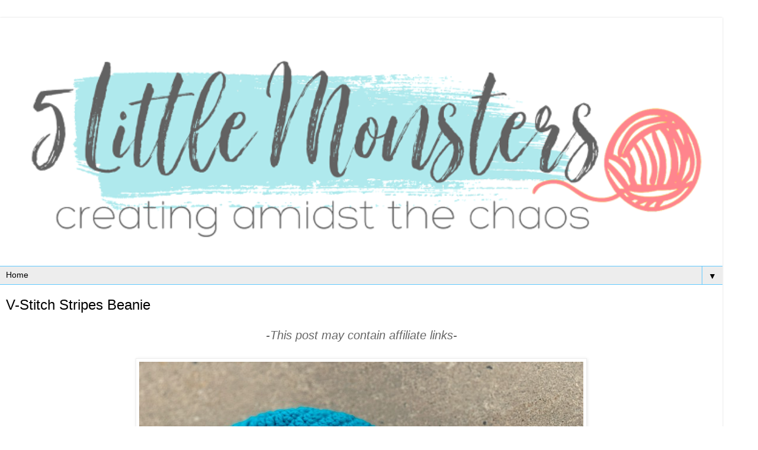

--- FILE ---
content_type: text/html; charset=UTF-8
request_url: https://www.5littlemonsters.com/2019/10/v-stitch-stripes-beanie.html?m=1
body_size: 13769
content:
<!DOCTYPE html>
<html class='v2' dir='ltr' xmlns='http://www.w3.org/1999/xhtml' xmlns:b='http://www.google.com/2005/gml/b' xmlns:data='http://www.google.com/2005/gml/data' xmlns:expr='http://www.google.com/2005/gml/expr'>
<head>
<link href='https://www.blogger.com/static/v1/widgets/3772415480-widget_css_mobile_2_bundle.css' rel='stylesheet' type='text/css'/>
<!-- Google tag (gtag.js) -->
<script async='async' src='https://www.googletagmanager.com/gtag/js?id=G-42CF7JHR83'></script>
<script>
  window.dataLayer = window.dataLayer || [];
  function gtag(){dataLayer.push(arguments);}
  gtag('js', new Date());

  gtag('config', 'G-42CF7JHR83');
</script><meta content='block-all-mixed-content' http-equiv='Content-Security-Policy'/>
<!-- Google Tag Manager for Collective Bias -->
<script type='text/javascript'>
dataLayer = [{
	'trackingID':'UA-65585305-10',
	'javaScriptVersion':'analytics.js',
	'homePageURL':'www.5littlemonsters.com'
}];
</script>
<noscript><iframe height='0' src='//www.googletagmanager.com/ns.html?id=GTM-PBN79J' style='display:none;visibility:hidden' width='0'></iframe></noscript>
<script type='text/javascript'>/*<![CDATA[*/(function(w,d,s,l,i){w[l]=w[l]||[];
w[l].push({'gtm.start':new Date().getTime(),event:'gtm.js'});
var f=d.getElementsByTagName(s)[0],j=d.createElement(s),dl=l!='dataLayer'?'&l='+l:'';
j.async=true;j.src='//www.googletagmanager.com/gtm.js?id='+i+dl;
f.parentNode.insertBefore(j,f);})(window,document,'script','dataLayer','GTM-PBN79J');
/*]]>*/</script>
<!-- End Google Tag Manager -->
<meta content='c6be5044d3c34ad91c3ab5268fe788a2' name='p:domain_verify'/>
<meta content='width=device-width,initial-scale=1.0,minimum-scale=1.0,maximum-scale=1.0' name='viewport'/>
<meta content='text/html; charset=UTF-8' http-equiv='Content-Type'/>
<meta content='blogger' name='generator'/>
<link href='https://www.5littlemonsters.com/favicon.ico' rel='icon' type='image/x-icon'/>
<link href='https://www.5littlemonsters.com/2019/10/v-stitch-stripes-beanie.html' rel='canonical'/>
<link rel="alternate" type="application/atom+xml" title="5 Little Monsters - Atom" href="https://www.5littlemonsters.com/feeds/posts/default" />
<link rel="alternate" type="application/rss+xml" title="5 Little Monsters - RSS" href="https://www.5littlemonsters.com/feeds/posts/default?alt=rss" />
<link rel="service.post" type="application/atom+xml" title="5 Little Monsters - Atom" href="https://www.blogger.com/feeds/2617736802913245633/posts/default" />

<link rel="alternate" type="application/atom+xml" title="5 Little Monsters - Atom" href="https://www.5littlemonsters.com/feeds/4749745725267373204/comments/default" />
<!--Can't find substitution for tag [blog.ieCssRetrofitLinks]-->
<link href='https://blogger.googleusercontent.com/img/b/R29vZ2xl/AVvXsEhYwlGaWWhhYzvoNsBK4Xy7ScJgWhVtkVA5SH_XkA1jQ28atXeSo5RV7VCtkVYV6ZEH_0SOk8tgNpXGENux7sKlzCaOzlQMKMclsXHWJdbUpGjT-OctOEg-DtlM8CTx3e8CnAQ9mWJlfl8/s1600/v-stitch+beanie.jpg' rel='image_src'/>
<meta content='The v-stitch stripes beanie has zigzag stripes around the hat. Perfect hat pattern for variegated or solid colored yarn.' name='description'/>
<meta content='https://www.5littlemonsters.com/2019/10/v-stitch-stripes-beanie.html' property='og:url'/>
<meta content='V-Stitch Stripes Beanie' property='og:title'/>
<meta content='The v-stitch stripes beanie has zigzag stripes around the hat. Perfect hat pattern for variegated or solid colored yarn.' property='og:description'/>
<meta content='https://blogger.googleusercontent.com/img/b/R29vZ2xl/AVvXsEhYwlGaWWhhYzvoNsBK4Xy7ScJgWhVtkVA5SH_XkA1jQ28atXeSo5RV7VCtkVYV6ZEH_0SOk8tgNpXGENux7sKlzCaOzlQMKMclsXHWJdbUpGjT-OctOEg-DtlM8CTx3e8CnAQ9mWJlfl8/w1200-h630-p-k-no-nu/v-stitch+beanie.jpg' property='og:image'/>
<title>
5 Little Monsters: V-Stitch Stripes Beanie
</title>
<script async='async' data-cfasync='false' data-noptimize='1' src='//scripts.mediavine.com/tags/5-little-monsters.js' type='text/javascript'></script>
<style id='page-skin-1' type='text/css'><!--
/*
-----------------------------------------------
Blogger Template Style
Name:     Simple
Designer: Josh Peterson
URL:      www.noaesthetic.com
----------------------------------------------- */
/* Variable definitions
====================
<Variable name="keycolor" description="Main Color" type="color" default="#66bbdd"/>
<Group description="Page Text" selector="body">
<Variable name="body.font" description="Font" type="font"
default="normal normal 12px Arial, Tahoma, Helvetica, FreeSans, sans-serif"/>
<Variable name="body.text.color" description="Text Color" type="color" default="#222222"/>
</Group>
<Group description="Backgrounds" selector=".body-fauxcolumns-outer">
<Variable name="body.background.color" description="Outer Background" type="color" default="#66bbdd"/>
<Variable name="content.background.color" description="Main Background" type="color" default="#ffffff"/>
<Variable name="header.background.color" description="Header Background" type="color" default="transparent"/>
</Group>
<Group description="Links" selector=".main-outer">
<Variable name="link.color" description="Link Color" type="color" default="#2288bb"/>
<Variable name="link.visited.color" description="Visited Color" type="color" default="#888888"/>
<Variable name="link.hover.color" description="Hover Color" type="color" default="#33aaff"/>
</Group>
<Group description="Blog Title" selector=".header h1">
<Variable name="header.font" description="Font" type="font"
default="normal normal 60px Arial, Tahoma, Helvetica, FreeSans, sans-serif"/>
<Variable name="header.text.color" description="Title Color" type="color" default="#3399bb" />
</Group>
<Group description="Blog Description" selector=".header .description">
<Variable name="description.text.color" description="Description Color" type="color"
default="#777777" />
</Group>
<Group description="Tabs Text" selector=".tabs-inner .widget li a">
<Variable name="tabs.font" description="Font" type="font"
default="normal normal 14px Arial, Tahoma, Helvetica, FreeSans, sans-serif"/>
<Variable name="tabs.text.color" description="Text Color" type="color" default="#999999"/>
<Variable name="tabs.selected.text.color" description="Selected Color" type="color" default="#000000"/>
</Group>
<Group description="Tabs Background" selector=".tabs-outer .PageList">
<Variable name="tabs.background.color" description="Background Color" type="color" default="#f5f5f5"/>
<Variable name="tabs.selected.background.color" description="Selected Color" type="color" default="#eeeeee"/>
</Group>
<Group description="Post Title" selector="h3.post-title, .comments h4">
<Variable name="post.title.font" description="Font" type="font"
default="normal normal 22px Arial, Tahoma, Helvetica, FreeSans, sans-serif"/>
</Group>
<Group description="Date Header" selector=".date-header">
<Variable name="date.header.color" description="Text Color" type="color"
default="#000000"/>
<Variable name="date.header.background.color" description="Background Color" type="color"
default="transparent"/>
<Variable name="date.header.font" description="Text Font" type="font"
default="normal bold 11px Arial, Tahoma, Helvetica, FreeSans, sans-serif"/>
<Variable name="date.header.padding" description="Date Header Padding" type="string" default="inherit"/>
<Variable name="date.header.letterspacing" description="Date Header Letter Spacing" type="string" default="inherit"/>
<Variable name="date.header.margin" description="Date Header Margin" type="string" default="inherit"/>
</Group>
<Group description="Post Footer" selector=".post-footer">
<Variable name="post.footer.text.color" description="Text Color" type="color" default="#666666"/>
<Variable name="post.footer.background.color" description="Background Color" type="color"
default="#f9f9f9"/>
<Variable name="post.footer.border.color" description="Shadow Color" type="color" default="#eeeeee"/>
</Group>
<Group description="Gadgets" selector="h2">
<Variable name="widget.title.font" description="Title Font" type="font"
default="normal bold 11px Arial, Tahoma, Helvetica, FreeSans, sans-serif"/>
<Variable name="widget.title.text.color" description="Title Color" type="color" default="#000000"/>
<Variable name="widget.alternate.text.color" description="Alternate Color" type="color" default="#999999"/>
</Group>
<Group description="Images" selector=".main-inner">
<Variable name="image.background.color" description="Background Color" type="color" default="#ffffff"/>
<Variable name="image.border.color" description="Border Color" type="color" default="#eeeeee"/>
<Variable name="image.text.color" description="Caption Text Color" type="color" default="#000000"/>
</Group>
<Group description="Accents" selector=".content-inner">
<Variable name="body.rule.color" description="Separator Line Color" type="color" default="#eeeeee"/>
<Variable name="tabs.border.color" description="Tabs Border Color" type="color" default="#ededed"/>
</Group>
<Variable name="body.background" description="Body Background" type="background"
color="#ffffff" default="$(color) none repeat scroll top left"/>
<Variable name="body.background.override" description="Body Background Override" type="string" default=""/>
<Variable name="body.background.gradient.cap" description="Body Gradient Cap" type="url"
default="url(//www.blogblog.com/1kt/simple/gradients_light.png)"/>
<Variable name="body.background.gradient.tile" description="Body Gradient Tile" type="url"
default="url(//www.blogblog.com/1kt/simple/body_gradient_tile_light.png)"/>
<Variable name="content.background.color.selector" description="Content Background Color Selector" type="string" default=".content-inner"/>
<Variable name="content.padding" description="Content Padding" type="length" default="10px"/>
<Variable name="content.padding.horizontal" description="Content Horizontal Padding" type="length" default="10px"/>
<Variable name="content.shadow.spread" description="Content Shadow Spread" type="length" default="40px"/>
<Variable name="content.shadow.spread.webkit" description="Content Shadow Spread (WebKit)" type="length" default="5px"/>
<Variable name="content.shadow.spread.ie" description="Content Shadow Spread (IE)" type="length" default="10px"/>
<Variable name="main.border.width" description="Main Border Width" type="length" default="0"/>
<Variable name="header.background.gradient" description="Header Gradient" type="url" default="none"/>
<Variable name="header.shadow.offset.left" description="Header Shadow Offset Left" type="length" default="-1px"/>
<Variable name="header.shadow.offset.top" description="Header Shadow Offset Top" type="length" default="-1px"/>
<Variable name="header.shadow.spread" description="Header Shadow Spread" type="length" default="1px"/>
<Variable name="header.padding" description="Header Padding" type="length" default="30px"/>
<Variable name="header.border.size" description="Header Border Size" type="length" default="1px"/>
<Variable name="header.bottom.border.size" description="Header Bottom Border Size" type="length" default="1px"/>
<Variable name="header.border.horizontalsize" description="Header Horizontal Border Size" type="length" default="0"/>
<Variable name="description.text.size" description="Description Text Size" type="string" default="140%"/>
<Variable name="tabs.margin.top" description="Tabs Margin Top" type="length" default="0" />
<Variable name="tabs.margin.side" description="Tabs Side Margin" type="length" default="30px" />
<Variable name="tabs.background.gradient" description="Tabs Background Gradient" type="url"
default="url(//www.blogblog.com/1kt/simple/gradients_light.png)"/>
<Variable name="tabs.border.width" description="Tabs Border Width" type="length" default="1px"/>
<Variable name="tabs.bevel.border.width" description="Tabs Bevel Border Width" type="length" default="1px"/>
<Variable name="post.margin.bottom" description="Post Bottom Margin" type="length" default="25px"/>
<Variable name="image.border.small.size" description="Image Border Small Size" type="length" default="2px"/>
<Variable name="image.border.large.size" description="Image Border Large Size" type="length" default="5px"/>
<Variable name="page.width.selector" description="Page Width Selector" type="string" default=".region-inner"/>
<Variable name="page.width" description="Page Width" type="string" default="auto"/>
<Variable name="main.section.margin" description="Main Section Margin" type="length" default="15px"/>
<Variable name="main.padding" description="Main Padding" type="length" default="15px"/>
<Variable name="main.padding.top" description="Main Padding Top" type="length" default="30px"/>
<Variable name="main.padding.bottom" description="Main Padding Bottom" type="length" default="30px"/>
<Variable name="paging.background"
color="#ffffff"
description="Background of blog paging area" type="background"
default="transparent none no-repeat scroll top center"/>
<Variable name="footer.bevel" description="Bevel border length of footer" type="length" default="0"/>
<Variable name="mobile.background.overlay" description="Mobile Background Overlay" type="string"
default="transparent none repeat scroll top left"/>
<Variable name="mobile.background.size" description="Mobile Background Size" type="string" default="auto"/>
<Variable name="mobile.button.color" description="Mobile Button Color" type="color" default="#ffffff" />
<Variable name="startSide" description="Side where text starts in blog language" type="automatic" default="left"/>
<Variable name="endSide" description="Side where text ends in blog language" type="automatic" default="right"/>
*/
/* Content
----------------------------------------------- */
body {
font: normal normal 20px 'Trebuchet MS', Trebuchet, Verdana, sans-serif;
color: #000000;
background: #ffffff none no-repeat scroll center center;
padding: 0 0 0 0;
}
html body .region-inner {
min-width: 0;
max-width: 100%;
width: auto;
}
h2 {
font-size: 22px;
}
a:link {
text-decoration:none;
color: #55c5d1;
}
a:visited {
text-decoration:none;
color: #4699c2;
}
a:hover {
text-decoration:underline;
color: #badfe3;
}
.body-fauxcolumn-outer .fauxcolumn-inner {
background: transparent none repeat scroll top left;
_background-image: none;
}
.body-fauxcolumn-outer .cap-top {
position: absolute;
z-index: 1;
height: 400px;
width: 100%;
background: #ffffff none no-repeat scroll center center;
}
.body-fauxcolumn-outer .cap-top .cap-left {
width: 100%;
background: transparent none repeat-x scroll top left;
_background-image: none;
}
.content-outer {
-moz-box-shadow: 0 0 0 rgba(0, 0, 0, .15);
-webkit-box-shadow: 0 0 0 rgba(0, 0, 0, .15);
-goog-ms-box-shadow: 0 0 0 #333333;
box-shadow: 0 0 0 rgba(0, 0, 0, .15);
margin-bottom: 1px;
}
.content-inner {
padding: 10px 40px;
}
.content-inner {
background-color: #ffffff;
}
/* Header
----------------------------------------------- */
.header-outer {
background: rgba(0,0,0,0) none repeat-x scroll 0 -400px;
_background-image: none;
}
.Header h1 {
font: normal normal 40px Georgia, Utopia, 'Palatino Linotype', Palatino, serif;
color: #32aeb6;
text-shadow: 0 0 0 rgba(0, 0, 0, .2);
}
.Header h1 a {
color: #32aeb6;
}
.Header .description {
font-size: 18px;
color: #747474;
}
.header-inner .Header .titlewrapper {
padding: 22px 0;
}
.header-inner .Header .descriptionwrapper {
padding: 0 0;
}
/* Tabs
----------------------------------------------- */
.tabs-inner .section:first-child {
border-top: 0 solid #61c9ff;
}
.tabs-inner .section:first-child ul {
margin-top: -1px;
border-top: 1px solid #61c9ff;
border-left: 1px solid #61c9ff;
border-right: 1px solid #61c9ff;
}
.tabs-inner .widget ul {
background: #f4f4f4 none repeat-x scroll 0 -800px;
_background-image: none;
border-bottom: 1px solid #61c9ff;
margin-top: 0;
margin-left: -30px;
margin-right: -30px;
}
.tabs-inner .widget li a {
display: inline-block;
padding: .6em 1em;
font: normal normal 14px Arial, Tahoma, Helvetica, FreeSans, sans-serif;
color: #979797;
border-left: 1px solid #ffffff;
border-right: 1px solid #61c9ff;
}
.tabs-inner .widget li:first-child a {
border-left: none;
}
.tabs-inner .widget li.selected a, .tabs-inner .widget li a:hover {
color: #000000;
background-color: #ededed;
text-decoration: none;
}
/* Columns
----------------------------------------------- */
.main-outer {
border-top: 0 solid #ededed;
}
.fauxcolumn-left-outer .fauxcolumn-inner {
border-right: 1px solid #ededed;
}
.fauxcolumn-right-outer .fauxcolumn-inner {
border-left: 1px solid #ededed;
}
/* Headings
----------------------------------------------- */
div.widget > h2 {
margin: 0 0 1em 0;
font: normal normal 16px 'Trebuchet MS',Trebuchet,Verdana,sans-serif;
color: #000000;
}
/* Widgets
----------------------------------------------- */
.widget .zippy {
color: #979797;
text-shadow: 2px 2px 1px rgba(0, 0, 0, .1);
}
.widget .popular-posts ul {
list-style: none;
}
/* Posts
----------------------------------------------- */
h2.date-header {
font: normal bold 11px Arial, Tahoma, Helvetica, FreeSans, sans-serif;
}
.date-header span {
background-color: rgba(0,0,0,0);
color: #ff6698;
padding: 0.4em;
letter-spacing: 3px;
margin: inherit;
}
.main-inner {
padding-top: 35px;
padding-bottom: 65px;
}
.main-inner .column-center-inner {
padding: 0 0;
}
.main-inner .column-center-inner .section {
margin: 0 1em;
}
.post {
margin: 0 0 45px 0;
}
h3.post-title, .comments h4 {
font: normal normal 22px 'Trebuchet MS',Trebuchet,Verdana,sans-serif;
margin: .75em 0 0;
}
.post-body {
font-size: 110%;
line-height: 1.4;
position: relative;
}
.post-body img, .post-body .tr-caption-container, .Profile img, .Image img,
.BlogList .item-thumbnail img {
padding: 2px;
background: #ffffff;
border: 1px solid #ededed;
-moz-box-shadow: 1px 1px 5px rgba(0, 0, 0, .1);
-webkit-box-shadow: 1px 1px 5px rgba(0, 0, 0, .1);
box-shadow: 1px 1px 5px rgba(0, 0, 0, .1);
}
.post-body img, .post-body .tr-caption-container {
padding: 5px;
}
.post-body .tr-caption-container {
color: #666666;
}
.post-body .tr-caption-container img {
padding: 0;
background: transparent;
border: none;
-moz-box-shadow: 0 0 0 rgba(0, 0, 0, .1);
-webkit-box-shadow: 0 0 0 rgba(0, 0, 0, .1);
box-shadow: 0 0 0 rgba(0, 0, 0, .1);
}
.post-header {
margin: 0 0 1.5em;
line-height: 1.6;
font-size: 90%;
}
.post-footer {
margin: 20px -2px 0;
padding: 5px 10px;
color: #626262;
background-color: #f8f8f8;
border-bottom: 1px solid #ededed;
line-height: 1.6;
font-size: 90%;
}
#comments .comment-author {
padding-top: 1.5em;
border-top: 1px solid #ededed;
background-position: 0 1.5em;
}
#comments .comment-author:first-child {
padding-top: 0;
border-top: none;
}
.avatar-image-container {
margin: .2em 0 0;
}
#comments .avatar-image-container img {
border: 1px solid #ededed;
}
/* Comments
----------------------------------------------- */
.comments .comments-content .icon.blog-author {
background-repeat: no-repeat;
background-image: url([data-uri]);
}
.comments .comments-content .loadmore a {
border-top: 1px solid #979797;
border-bottom: 1px solid #979797;
}
.comments .comment-thread.inline-thread {
background-color: #f8f8f8;
}
.comments .continue {
border-top: 2px solid #979797;
}
/* Accents
---------------------------------------------- */
.section-columns td.columns-cell {
border-left: 1px solid #ededed;
}
.blog-pager {
background: transparent url(//www.blogblog.com/1kt/simple/paging_dot.png) repeat-x scroll top center;
}
.blog-pager-older-link, .home-link,
.blog-pager-newer-link {
background-color: #ffffff;
padding: 5px;
}
.footer-outer {
border-top: 1px dashed #bbbbbb;
}
/* Mobile
----------------------------------------------- */
body.mobile  {
background-size: auto;
}
.mobile .post-body {&#160;
&#160; font-size: 20px;
}
.mobile .body-fauxcolumn-outer {
background: transparent none repeat scroll top left;
}
.mobile .body-fauxcolumn-outer .cap-top {
background-size: 100% auto;
}
.mobile .content-outer {
-webkit-box-shadow: 0 0 3px rgba(0, 0, 0, .15);
box-shadow: 0 0 3px rgba(0, 0, 0, .15);
}
body.mobile .AdSense {
margin: 0 -0;
}
.mobile .tabs-inner .widget ul {
margin-left: 0;
margin-right: 0;
}
.mobile .post {
margin: 0;
}
.mobile .main-inner .column-center-inner .section {
margin: 0;
}
.mobile .date-header span {
padding: 0.1em 10px;
margin: 0 -10px;
}
.mobile h3.post-title {
margin: 0;
}
.mobile .blog-pager {
background: transparent none no-repeat scroll top center;
}
.mobile .footer-outer {
border-top: none;
}
.mobile .main-inner, .mobile .footer-inner {
background-color: #ffffff;
}
.mobile-index-contents {
color: #000000;
}
.mobile-link-button {
background-color: #55c5d1;
}
.mobile-link-button a:link, .mobile-link-button a:visited {
color: #ffffff;
}
.mobile .tabs-inner .section:first-child {
border-top: none;
}
.mobile .tabs-inner .PageList .widget-content {
background-color: #ededed;
color: #000000;
border-top: 1px solid #61c9ff;
border-bottom: 1px solid #61c9ff;
}
.mobile .tabs-inner .PageList .widget-content .pagelist-arrow {
border-left: 1px solid #61c9ff;
}
.main-inner .columns {
padding-right: 360px;
}
.main-inner .fauxcolumn-center-outer {
right: 360px;
}
.main-inner .fauxcolumn-right-outer {
width: 360px;
}
.main-inner .column-right-outer {
width: 360px;
margin-right: -360px;
}
--></style>
<style id='template-skin-1' type='text/css'><!--
body {
min-width: 1220px;
}
.content-outer, .content-fauxcolumn-outer, .region-inner {
min-width: 1220px;
max-width: 1220px;
_width: 1220px;
}
.main-inner .columns {
padding-left: 0;
padding-right: 0;
}
.main-inner .fauxcolumn-center-outer {
left: 0;
right: 0;
/* IE6 does not respect left and right together */
_width: expression(this.parentNode.offsetWidth -
parseInt("0") -
parseInt("0") + 'px');
}
.main-inner .fauxcolumn-left-outer {
width: 0;
}
.main-inner .fauxcolumn-right-outer {
width: 0;
}
.main-inner .column-left-outer {
width: 0;
right: 100%;
margin-left: -0;
}
.main-inner .column-right-outer {
width: 0;
margin-right: -0;
}
#layout {
min-width: 0;
}
#layout .content-outer {
min-width: 0;
width: 800px;
}
#layout .region-inner {
min-width: 0;
width: auto;
}
--></style>
<!-- Google tag (gtag.js) -->
<script async='true' src='https://www.googletagmanager.com/gtag/js?id=G-42CF7JHR83'></script>
<script>
        window.dataLayer = window.dataLayer || [];
        function gtag(){dataLayer.push(arguments);}
        gtag('js', new Date());
        gtag('config', 'G-42CF7JHR83');
      </script>
<script async='async' charset='utf-8' src='//my.hellobar.com/8d64de24a1063d44a98d3c3d4ad2dea575c01eb6.js' type='text/javascript'></script>
<script language='javascript' src='https://ajax.googleapis.com/ajax/libs/jquery/1.6.4/jquery.min.js' type='text/javascript'></script>
<script type='text/javascript'>//<![CDATA[
/** This script was written by Confluent Forms LLC http://www.confluentforms.com for the BlogXpertise website 
http://www.blogxpertise.com any updates to this script will be posted to BlogXpertise please leave this message 
and give credit where credit is due! **/
$(document).ready(function() {
// change the dimension variable below to be the pixel size you want
var dimension = 640;
// this identifies the Mobile Index Thumbnail div element, finds each image in it, and resizes it
$('.mobile-index-thumbnail').find('img').each(function(n, image){
var image = $(image);
image.attr({src : image.attr('src').replace(/s\B\d{2,4}/,'s' + dimension)});
image.attr('width',dimension);
image.attr('height',dimension);
});
});
//]]></script>
<style>
.mobile-index-thumbnail img {
width: 100% !important;
height: 100% !important;
text-align: center;
margin: 0 auto;
padding: 5px;
display: block;
}
.mobile-index-thumbnail {
float: none;
margin: 0 auto;
padding: 5px;
}
</style>
<script>
  (function(w, d, t, s, n) {
    w.FlodeskObject = n;
    var fn = function() {
      (w[n].q = w[n].q || []).push(arguments);
    };
    w[n] = w[n] || fn;
    var f = d.getElementsByTagName(t)[0];
    var e = d.createElement(t);
    var h = '?v=' + new Date().getTime();
    e.async = true;
    e.src = s + h;
    f.parentNode.insertBefore(e, f);
  })(window, document, 'script', 'https://assets.flodesk.com/universal.js', 'fd');
  window.fd('form', {
    formId: '6071c9b8e8b3a83020d621e9'
  });
</script>
<link href='https://www.blogger.com/dyn-css/authorization.css?targetBlogID=2617736802913245633&amp;zx=48dd0c37-e9fe-4493-ad10-811030cdd7b9' media='none' onload='if(media!=&#39;all&#39;)media=&#39;all&#39;' rel='stylesheet'/><noscript><link href='https://www.blogger.com/dyn-css/authorization.css?targetBlogID=2617736802913245633&amp;zx=48dd0c37-e9fe-4493-ad10-811030cdd7b9' rel='stylesheet'/></noscript>
<meta name='google-adsense-platform-account' content='ca-host-pub-1556223355139109'/>
<meta name='google-adsense-platform-domain' content='blogspot.com'/>

<!-- data-ad-client=ca-pub-7503094508747867 -->

</head>
<body class='loading mobile'>
<div class='navbar no-items section' id='navbar'>
</div>
<div class='body-fauxcolumns'>
<div class='fauxcolumn-outer body-fauxcolumn-outer'>
<div class='cap-top'>
<div class='cap-left'></div>
<div class='cap-right'></div>
</div>
<div class='fauxborder-left'>
<div class='fauxborder-right'></div>
<div class='fauxcolumn-inner'>
</div>
</div>
<div class='cap-bottom'>
<div class='cap-left'></div>
<div class='cap-right'></div>
</div>
</div>
</div>
<div class='content'>
<div class='content-fauxcolumns'>
<div class='fauxcolumn-outer content-fauxcolumn-outer'>
<div class='cap-top'>
<div class='cap-left'></div>
<div class='cap-right'></div>
</div>
<div class='fauxborder-left'>
<div class='fauxborder-right'></div>
<div class='fauxcolumn-inner'>
</div>
</div>
<div class='cap-bottom'>
<div class='cap-left'></div>
<div class='cap-right'></div>
</div>
</div>
</div>
<div class='content-outer'>
<div class='content-cap-top cap-top'>
<div class='cap-left'></div>
<div class='cap-right'></div>
</div>
<div class='fauxborder-left content-fauxborder-left'>
<div class='fauxborder-right content-fauxborder-right'></div>
<div class='content-inner'>
<header>
<div class='header-outer'>
<div class='header-cap-top cap-top'>
<div class='cap-left'></div>
<div class='cap-right'></div>
</div>
<div class='fauxborder-left header-fauxborder-left'>
<div class='fauxborder-right header-fauxborder-right'></div>
<div class='region-inner header-inner'>
<div class='header section' id='header'><div class='widget Header' data-version='1' id='Header1'>
<div id='header-inner'>
<a href='https://www.5littlemonsters.com/?m=1' style='display: block'>
<img alt='5 Little Monsters' height='auto; ' id='Header1_headerimg' src='https://blogger.googleusercontent.com/img/a/AVvXsEj3uk_LMIrQ6bU9MkQ6k1VzLkTt3DyIPhpgJwtJlAmKADOcnEbGfnc30Ji_KgI_7LyHc84tmj6wWi9piaSF5cZOFHrwczQAH3Dd79GOECXWaqsMjFnN8gS80uxIPgqAsCdnGPIFJtTE8QRQ-DU134ZmORPP-DVtO2z-PEpBOe9VtIle060mdvvNVl6W=s752' style='display: block' width='100%; '/>
</a>
</div>
</div></div>
</div>
</div>
<div class='header-cap-bottom cap-bottom'>
<div class='cap-left'></div>
<div class='cap-right'></div>
</div>
</div>
</header>
<div class='tabs-outer'>
<div class='tabs-cap-top cap-top'>
<div class='cap-left'></div>
<div class='cap-right'></div>
</div>
<div class='fauxborder-left tabs-fauxborder-left'>
<div class='fauxborder-right tabs-fauxborder-right'></div>
<div class='region-inner tabs-inner'>
<div class='tabs section' id='crosscol'><div class='widget PageList' data-version='1' id='PageList1'>
<div class='widget-content'>
<select id='PageList1_select'>
<option value='https://www.5littlemonsters.com/?m=1'>
Home
</option>
<option value='https://www.5littlemonsters.com/p/free-crochet-patterns.html?m=1'>
Crochet Patterns
</option>
<option value='https://www.5littlemonsters.com/p/cricut-crafts.html?m=1'>
Cricut Crafts
</option>
<option value='https://www.5littlemonsters.com/p/free-sewing-patterns-and-tutorials.html?m=1'>
Sewing Tutorials
</option>
<option value='https://www.5littlemonsters.com/p/other-crafts.html?m=1'>
Other Crafts
</option>
<option value='https://www.5littlemonsters.com/p/how-to-crochet.html?m=1'>
Crochet Videos
</option>
<option value='https://www.5littlemonsters.com/p/cricut-ho.html?m=1'>
Cricut Videos
</option>
<option value='https://www.5littlemonsters.com/p/about-me_18.html?m=1'>
About Me
</option>
<option value='https://www.5littlemonsters.com/p/contact.html?m=1'>
Contact
</option>
<option value='https://www.5littlemonsters.com/p/privacy-policy.html?m=1'>
Privacy Policy
</option>
</select>
<span class='pagelist-arrow'>
                              &#9660;
                            </span>
<div class='clear'></div>
</div>
</div></div>
<div class='tabs section' id='crosscol-overflow'>
</div>
</div>
</div>
<div class='tabs-cap-bottom cap-bottom'>
<div class='cap-left'></div>
<div class='cap-right'></div>
</div>
</div>
<div class='main-outer'>
<div class='main-cap-top cap-top'>
<div class='cap-left'></div>
<div class='cap-right'></div>
</div>
<div class='fauxborder-left main-fauxborder-left'>
<div class='fauxborder-right main-fauxborder-right'></div>
<div class='region-inner main-inner'>
<div class='columns fauxcolumns'>
<div class='fauxcolumn-outer fauxcolumn-center-outer'>
<div class='cap-top'>
<div class='cap-left'></div>
<div class='cap-right'></div>
</div>
<div class='fauxborder-left'>
<div class='fauxborder-right'></div>
<div class='fauxcolumn-inner'>
</div>
</div>
<div class='cap-bottom'>
<div class='cap-left'></div>
<div class='cap-right'></div>
</div>
</div>
<div class='fauxcolumn-outer fauxcolumn-left-outer'>
<div class='cap-top'>
<div class='cap-left'></div>
<div class='cap-right'></div>
</div>
<div class='fauxborder-left'>
<div class='fauxborder-right'></div>
<div class='fauxcolumn-inner'>
</div>
</div>
<div class='cap-bottom'>
<div class='cap-left'></div>
<div class='cap-right'></div>
</div>
</div>
<div class='fauxcolumn-outer fauxcolumn-right-outer'>
<div class='cap-top'>
<div class='cap-left'></div>
<div class='cap-right'></div>
</div>
<div class='fauxborder-left'>
<div class='fauxborder-right'></div>
<div class='fauxcolumn-inner'>
</div>
</div>
<div class='cap-bottom'>
<div class='cap-left'></div>
<div class='cap-right'></div>
</div>
</div>
<!-- corrects IE6 width calculation -->
<div class='columns-inner'>
<div class='column-center-outer'>
<div class='column-center-inner'>
<div class='main section' id='main'><div class='widget Blog' data-version='1' id='Blog1'>
<div class='blog-posts hfeed'>
<div class='date-outer'>
<div class='date-posts'>
<div class='post-outer'>
<div class='post hentry uncustomized-post-template' itemscope='itemscope' itemtype='http://schema.org/BlogPosting'>
<meta content='https://blogger.googleusercontent.com/img/b/R29vZ2xl/AVvXsEhYwlGaWWhhYzvoNsBK4Xy7ScJgWhVtkVA5SH_XkA1jQ28atXeSo5RV7VCtkVYV6ZEH_0SOk8tgNpXGENux7sKlzCaOzlQMKMclsXHWJdbUpGjT-OctOEg-DtlM8CTx3e8CnAQ9mWJlfl8/s72-c/v-stitch+beanie.jpg' itemprop='image_url'/>
<meta content='2617736802913245633' itemprop='blogId'/>
<meta content='4749745725267373204' itemprop='postId'/>
<a name='4749745725267373204'></a>
<h3 class='post-title entry-title' itemprop='name'>
V-Stitch Stripes Beanie
</h3>
<div class='post-header'>
<div class='post-header-line-1'></div>
</div>
<div class='post-body entry-content' id='post-body-4749745725267373204' itemprop='articleBody'>
<div class="separator" style="clear: both; text-align: center;">
<i><span style="color: #666666;">-This post may contain affiliate links-</span></i></div>
<div class="separator" style="clear: both; text-align: center;">
<br /></div>
<div class="separator" style="clear: both; text-align: center;">
<a href="https://blogger.googleusercontent.com/img/b/R29vZ2xl/AVvXsEhYwlGaWWhhYzvoNsBK4Xy7ScJgWhVtkVA5SH_XkA1jQ28atXeSo5RV7VCtkVYV6ZEH_0SOk8tgNpXGENux7sKlzCaOzlQMKMclsXHWJdbUpGjT-OctOEg-DtlM8CTx3e8CnAQ9mWJlfl8/s1600/v-stitch+beanie.jpg" imageanchor="1" style=""><img border="0" data-original-height="563" data-original-width="750" src="https://blogger.googleusercontent.com/img/b/R29vZ2xl/AVvXsEhYwlGaWWhhYzvoNsBK4Xy7ScJgWhVtkVA5SH_XkA1jQ28atXeSo5RV7VCtkVYV6ZEH_0SOk8tgNpXGENux7sKlzCaOzlQMKMclsXHWJdbUpGjT-OctOEg-DtlM8CTx3e8CnAQ9mWJlfl8/s1600/v-stitch+beanie.jpg" /></a></div>
<br />
Time for another hat pattern. I haven't been as quick at getting these up as I had hoped but this is the 3rd hat in the Variegated Yarn Friendly hat patterns. These are patterns that work well for using up that variegated yarn that you have in your stash that looked pretty in the skein when you bought it, but doesn't work up quite as well as you had hoped, or maybe you bought it for a specific project and have some leftover that you want to use up.<br />
<br />
<a name="more"></a><br />
<div class="separator" style="clear: both; text-align: center;">
<a href="https://blogger.googleusercontent.com/img/b/R29vZ2xl/AVvXsEgT2UFpJvO660ghD6FnrrcjTSKTXaW0I89Cm_0xJxokUsykll5Pgq_WPIu5hiGz8s6m2uvLPQ2b-LW3UtjLI0Yek0N3gwR6M0gl4hx1cOZQOw4dRJ-F-K5MvfzHFrJAz6ApgLdVD7GEH1w/s1600/variegated+yarn+friendly+hats.jpg" imageanchor="1" style=""><img border="0" data-original-height="750" data-original-width="750" src="https://blogger.googleusercontent.com/img/b/R29vZ2xl/AVvXsEgT2UFpJvO660ghD6FnrrcjTSKTXaW0I89Cm_0xJxokUsykll5Pgq_WPIu5hiGz8s6m2uvLPQ2b-LW3UtjLI0Yek0N3gwR6M0gl4hx1cOZQOw4dRJ-F-K5MvfzHFrJAz6ApgLdVD7GEH1w/s1600/variegated+yarn+friendly+hats.jpg" /></a></div>
<br />
The idea for these hat patterns came after I bought a skein of colorful yarn for a small part of a project I was working on. When I went to the store to buy the yarn I was looking for specific colors and it turned out they only had the colors I needed in a jumbo size skein. I was already in the middle of the project and needed it to finish. I went ahead and bought the giant skein even though I only needed a tiny amount. I finished my project and had almost an entire jumbo skein leftover. I thought of what I could make with it and realized that sometimes it is hard to find patterns that work well with variegated yarn. At least I know it is not usually my favorite to work with.<br />
<br />
<div class="separator" style="clear: both; text-align: center;">
<a href="https://blogger.googleusercontent.com/img/b/R29vZ2xl/AVvXsEjWB_T2e228ZvyYaR0mUSFbnAkQb09HXjqwHVm1_-9nrxY-OQlEryPn-CM_bZXR9ZnSA30G013KnhPZ4FbPoCKSbZg5vHPQmssswUAMbAFC6H3VCJr8JgoLLAtnQMlAcEyum8ptIRX6YxQ/s1600/v-stitch+crochet+hats.jpg" imageanchor="1" style=""><img border="0" data-original-height="563" data-original-width="750" src="https://blogger.googleusercontent.com/img/b/R29vZ2xl/AVvXsEjWB_T2e228ZvyYaR0mUSFbnAkQb09HXjqwHVm1_-9nrxY-OQlEryPn-CM_bZXR9ZnSA30G013KnhPZ4FbPoCKSbZg5vHPQmssswUAMbAFC6H3VCJr8JgoLLAtnQMlAcEyum8ptIRX6YxQ/s1600/v-stitch+crochet+hats.jpg" /></a></div>
<br />
One of my favorite ways to use variegated yarn is to separate it with other solid colors. This breaks up the colors so it doesn't look quite as messy. That is the technique I have chosen to use with these patterns. All of them can also be used with solid color stripes, this one could even be done in one solid color if you didn't want stripes, you would still have the interesting texture created by the stitches.<br />
<br />
<div class="separator" style="clear: both; text-align: center;">
<a href="https://blogger.googleusercontent.com/img/b/R29vZ2xl/AVvXsEjIRnm91q1dQVpLg7d4uehtjnYiQMNoMvVv4PBXfhjvqsQi6KzECxZB0z4viCYWIXgkjpOX24Y3rpfLw-bweEvFAB3aXYuULLY2dYUyUhjfrDCgmmrXp3lCWzTJWcL1imHtTKqZJdbQteg/s1600/zigzag+stripe+crochet+hat.jpg" imageanchor="1" style=""><img border="0" data-original-height="563" data-original-width="750" src="https://blogger.googleusercontent.com/img/b/R29vZ2xl/AVvXsEjIRnm91q1dQVpLg7d4uehtjnYiQMNoMvVv4PBXfhjvqsQi6KzECxZB0z4viCYWIXgkjpOX24Y3rpfLw-bweEvFAB3aXYuULLY2dYUyUhjfrDCgmmrXp3lCWzTJWcL1imHtTKqZJdbQteg/s1600/zigzag+stripe+crochet+hat.jpg" /></a></div>
<br />
This time I used a v-stitch pattern fo the main part of the hat. It creates a zigzag type stripe when worked in two colors. The bottom edge is finished off by a post stitch ribbing.<br />
<br />
<div class="separator" style="clear: both; text-align: center;">
<a href="https://blogger.googleusercontent.com/img/b/R29vZ2xl/AVvXsEjVAnY4YXwCiqDCv-ataxxmTHfx2dCwjikAhJrQi3GaxRIgXOg2fAvJ493RIDvYfUxTdk6zTH5ylJjDfzMesgkTtYPFFn0P0htfpLK198N3loZRi9iBgx2ospVqpR4OdZxS_J7lLZ5iDeg/s1600/crochet+v-stitch+hat.jpg" imageanchor="1" style=""><img border="0" data-original-height="563" data-original-width="750" src="https://blogger.googleusercontent.com/img/b/R29vZ2xl/AVvXsEjVAnY4YXwCiqDCv-ataxxmTHfx2dCwjikAhJrQi3GaxRIgXOg2fAvJ493RIDvYfUxTdk6zTH5ylJjDfzMesgkTtYPFFn0P0htfpLK198N3loZRi9iBgx2ospVqpR4OdZxS_J7lLZ5iDeg/s1600/crochet+v-stitch+hat.jpg" /></a></div>
<br />
The other two patterns I made in several sizes, this one I only made in 2 sizes, child and adult size. For the samples I made the child size hat in solid white and a pink and blue variegated yarn, and the adult size was made in two solid colors, white and turquoise blue.<br />
<br />
<div class="separator" style="clear: both; text-align: center;">
<a href="https://blogger.googleusercontent.com/img/b/R29vZ2xl/AVvXsEgGbJ2gritdIYH-Rca9F5STtlWLbzYAX8QoDWi838J2AVuiVvuGtGVuJGyBFd8M4CpAPWiBKzWrhuK1uC_zLnlwSz2_zPLQTc7pPksu9JkQwGSrWoLH5_N_fbw6PP-hMHTE42ryszIXci0/s1600/crochet+hat+in+2+sizes.jpg" imageanchor="1" style=""><img border="0" data-original-height="563" data-original-width="750" src="https://blogger.googleusercontent.com/img/b/R29vZ2xl/AVvXsEgGbJ2gritdIYH-Rca9F5STtlWLbzYAX8QoDWi838J2AVuiVvuGtGVuJGyBFd8M4CpAPWiBKzWrhuK1uC_zLnlwSz2_zPLQTc7pPksu9JkQwGSrWoLH5_N_fbw6PP-hMHTE42ryszIXci0/s1600/crochet+hat+in+2+sizes.jpg" /></a></div>
<br />
<h2>
How to Crochet a V-Stitch Beanie</h2>
<div>
<br /></div>
<h3>
You will need:</h3>
<div>
<br /></div>
<div>
<ul>
<li>medium weight yarn in desired colors (I used Red Heart Super Saver in White, BonBon, and Vanna's Choice in Aqua)</li>
<li>I Crochet Hook (5.5 mm)</li>
<li>yarn needle&nbsp;</li>
<li>scissors</li>
</ul>
<div>
<br /></div>
</div>
<h3>
Instructions:</h3>
<div>
<br /></div>
<div>
Begin with a magic ring</div>
<div>
<br /></div>
<div>
Beginning ch only counts as a stitch when specifically stated</div>
<div>
<br /></div>
<h4>
Child Size</h4>
<div>
Colors used&nbsp;</div>
<div>
Main color: Red Heart Super Saver in White</div>
<div>
Contrasting color: Red Heart Super Saver in Bonbon</div>
<div>
<br /></div>
<div>
<div>
Begin with main color</div>
<div>
<br /></div>
<div>
Round 1: in mr, ch 2, 10 dc, sl st to first dc to join (10 dc)</div>
<div>
<br /></div>
<div>
Round 2: ch 2, 2 dc in each stitch, sl st to first dc to join (20 dc)</div>
<div>
<br /></div>
<div>
Round 3: ch 2, [2dc in first stitch, 1 dc in next] repeat around, sl st to first dc to join (30 dc)</div>
<div>
<br /></div>
<div>
Round 4: ch 2, [2 dc in first stitch, 1 dc in next 2] repeat around, sl st to first dc to join (40 dc)</div>
<div>
<br /></div>
<div>
Round 5: ch 2, [2 dc in first stitch, 1 dc in next 3] repeat around, sl st to first dc to join (50 dc)</div>
<div>
<br /></div>
<div>
Round 6: ch 2, [2 dc in first stitch, 1 dc in next 4] repeat around, change to contrasting color, sl st to first dc to join (60 dc)&nbsp;</div>
<div>
<br /></div>
<div>
Round 7: ch 4 (counts as first dc and ch 1), dc in same stitch, sk next 2 stitches [(dc, ch 1, dc) in the next stitch, skip next 2 stitches] repeat around, change to main color, sl st into the first ch space (40 dc, 20 ch)</div>
<div>
<br /></div>
<div>
Round 8: ch 4 (counts as first dc and ch 1), dc in same ch sp, sk next 2 stitches [(dc, ch 1, dc) in the next ch sp, skip next 2 stitches] repeat around, change to contrasting color, sl st into the first ch space (40 dc, 20 ch)</div>
<div>
<br /></div>
<div>
<div>
Round 9: ch 4 (counts as first dc and ch 1), dc in same ch sp, sk next 2 stitches [(dc, ch 1, dc) in the next ch sp, skip next 2 stitches] repeat around, change to main color, sl st into the first ch space (40 dc, 20 ch)</div>
<div>
<br /></div>
<div>
Round 10: ch 4 (counts as first dc and ch 1), dc in same ch sp, sk next 2 stitches [(dc, ch 1, dc) in the next ch sp, skip next 2 stitches] repeat around, change to contrasting color, sl st into the first ch space (40 dc, 20 ch)</div>
<div>
<br /></div>
<div>
<div>
Round 11: ch 4 (counts as first dc and ch 1), dc in same ch sp, sk next 2 stitches [(dc, ch 1, dc) in the next ch sp, skip next 2 stitches] repeat around, change to main color, sl st into the first ch space (40 dc, 20 ch)</div>
<div>
<br /></div>
</div>
</div>
<div>
Round 12: ch 2, dc in each stitch, sl st to first dc to join (60 dc)</div>
<div>
<br /></div>
<div>
Round 13: ch 2, [fpdc in first stitch, bpdc in next stitch] repeat around, sl st to first stitch to join (60 dc)</div>
<div>
<br /></div>
<div>
finish off, cut yarn, weave in ends<br />
<br />
<h4>
Adult Size</h4>
</div>
</div>
<div>
<div>
Colors used&nbsp;</div>
<div>
Main color: Vanna's Choice Aqua</div>
<div>
Contrasting color: Red Heart Super Saver in White</div>
<div>
<br /></div>
<div>
<div>
Begin with main color</div>
<div>
<br /></div>
<div>
Round 1: in mr, ch 2, 10 dc, sl st to first dc to join (10 dc)</div>
<div>
<br /></div>
<div>
Round 2: ch 2, 2 dc in each stitch, sl st to first dc to join (20 dc)</div>
<div>
<br /></div>
<div>
Round 3: ch 2, [2dc in first stitch, 1 dc in next] repeat around, sl st to first dc to join (30 dc)</div>
<div>
<br /></div>
<div>
Round 4: ch 2, [2 dc in first stitch, 1 dc in next 2] repeat around, sl st to first dc to join (40 dc)</div>
<div>
<br /></div>
<div>
Round 5: ch 2, [2 dc in first stitch, 1 dc in next 3] repeat around, sl st to first dc to join (50 dc)</div>
<div>
<br /></div>
<div>
Round 6: ch 2, [2 dc in first stitch, 1 dc in next 4] repeat around, change to contrasting color, sl st to first dc to join (60 dc)<br />
<br />
Round 7: ch 2, [2 dc in first stitch, 1 dc in next 9] repeat around, change to contrasting color, sl st to first dc to join (66 dc)&nbsp;</div>
<div>
<br /></div>
<div>
Round 8: ch 4 (counts as first dc and ch 1), dc in same stitch, sk next 2 stitches [(dc, ch 1, dc) in the next stitch, skip next 2 stitches] repeat around, change to main color, sl st into the first ch space (44 dc, 22 ch)</div>
<div>
<br /></div>
<div>
Round 9: ch 4 (counts as first dc and ch 1), dc in same ch sp, sk next 2 stitches [(dc, ch 1, dc) in the next ch sp, skip next 2 stitches] repeat around, change to contrasting color, sl st into the first ch space (40 dc, 20 ch)</div>
<div>
<br /></div>
<div>
<div>
Round 10: ch 4 (counts as first dc and ch 1), dc in same ch sp, sk next 2 stitches [(dc, ch 1, dc) in the next ch sp, skip next 2 stitches] repeat around, change to main color, sl st into the first ch space (40 dc, 20 ch)</div>
<div>
<br /></div>
<div>
Round 11: ch 4 (counts as first dc and ch 1), dc in same ch sp, sk next 2 stitches [(dc, ch 1, dc) in the next ch sp, skip next 2 stitches] repeat around, change to contrasting color, sl st into the first ch space (40 dc, 20 ch)</div>
<div>
<br /></div>
<div>
<div>
Round 12: ch 4 (counts as first dc and ch 1), dc in same ch sp, sk next 2 stitches [(dc, ch 1, dc) in the next ch sp, skip next 2 stitches] repeat around, change to main color, sl st into the first ch space (40 dc, 20 ch)<br />
<br />
<div>
Round 13: ch 4 (counts as first dc and ch 1), dc in same ch sp, sk next 2 stitches [(dc, ch 1, dc) in the next ch sp, skip next 2 stitches] repeat around, change to contrasting color, sl st into the first ch space (40 dc, 20 ch)</div>
<div>
<br /></div>
<div>
Round 14: ch 4 (counts as first dc and ch 1), dc in same ch sp, sk next 2 stitches [(dc, ch 1, dc) in the next ch sp, skip next 2 stitches] repeat around, change to main color, sl st into the first ch space (40 dc, 20 ch)</div>
</div>
<div>
<br /></div>
</div>
</div>
<div>
Round 15: ch 2, dc in each stitch, sl st to first dc to join (60 dc)</div>
<div>
<br /></div>
<div>
Round 16: ch 2, [fpdc in first stitch, bpdc in next stitch] repeat around, sl st to first stitch to join (60 dc)</div>
<div>
<br /></div>
<div>
finish off, cut yarn, weave in ends</div>
</div>
</div>
<div>
<br /></div>
<div class="separator" style="clear: both; text-align: center;">
<a href="https://blogger.googleusercontent.com/img/b/R29vZ2xl/AVvXsEiNiWiNKziMoXOkDaz-pMFOkgUxzqvRGC5t8WGJYC1JkrJxe1duEaWRY8Iz8Zl-vvHBqPFJlJ9UXhaha5F8eU-dp4_XFR96x6eVgeKK_nxjDx4ggGGk56guSmav21TPtDKHY4Ksu726Xik/s1600/v-stitch+stripes+beanie.jpg" imageanchor="1" style=""><img border="0" data-original-height="999" data-original-width="600" src="https://blogger.googleusercontent.com/img/b/R29vZ2xl/AVvXsEiNiWiNKziMoXOkDaz-pMFOkgUxzqvRGC5t8WGJYC1JkrJxe1duEaWRY8Iz8Zl-vvHBqPFJlJ9UXhaha5F8eU-dp4_XFR96x6eVgeKK_nxjDx4ggGGk56guSmav21TPtDKHY4Ksu726Xik/s1600/v-stitch+stripes+beanie.jpg" /></a></div>
<br />
<br />
<br />
<br />
<br />
<br />
<div style='clear: both;'></div>
</div>
<div class='post-footer'>
<div class='post-footer-line post-footer-line-1'>
<span class='post-author vcard'>
<span class='fn' itemprop='author' itemscope='itemscope' itemtype='http://schema.org/Person'>
<meta content='https://www.blogger.com/profile/00726449678145626266' itemprop='url'/>
<a href='https://www.blogger.com/profile/00726449678145626266' rel='author' title='author profile'>
<span itemprop='name'>
Erica
</span>
</a>
</span>
</span>
<span class='post-timestamp'>
at
<meta content='https://www.5littlemonsters.com/2019/10/v-stitch-stripes-beanie.html' itemprop='url'/>
<a class='timestamp-link' href='https://www.5littlemonsters.com/2019/10/v-stitch-stripes-beanie.html?m=1' rel='bookmark' title='permanent link'>
<abbr class='published' itemprop='datePublished' title='2019-10-18T20:26:00-06:00'>
8:26&#8239;PM
</abbr>
</a>
</span>
<span class='post-comment-link'>
</span>
</div>
<div class='post-footer-line post-footer-line-2'>
<div class='mobile-link-button goog-inline-block' id='mobile-share-button'>
<a href='javascript:void(0);'>
Share
</a>
</div>
</div>
</div>
</div>
<div class='comments' id='comments'>
<a name='comments'></a>
<h4>
No comments
                                      :
                                    </h4>
<div id='Blog1_comments-block-wrapper'>
<dl class='avatar-comment-indent' id='comments-block'>
</dl>
</div>
<p class='comment-footer'>
<div class='comment-form'>
<a name='comment-form'></a>
<h4 id='comment-post-message'>
<a href='javascript:void(0)' id='Blog1_comment-editor-toggle-link'>
Post a Comment
</a>
</h4>
<p>
</p>
<a href='https://www.blogger.com/comment/frame/2617736802913245633?po=4749745725267373204&hl=en&saa=85391&origin=https://www.5littlemonsters.com&m=1' id='comment-editor-src'></a>
<iframe allowtransparency='true' class='blogger-iframe-colorize blogger-comment-from-post' frameborder='0' height='410' id='comment-editor' name='comment-editor' src='' style='display: none' width='100%'></iframe>
<!--Can't find substitution for tag [post.friendConnectJs]-->
<script src='https://www.blogger.com/static/v1/jsbin/2830521187-comment_from_post_iframe.js' type='text/javascript'></script>
<script type='text/javascript'>
                                    BLOG_CMT_createIframe('https://www.blogger.com/rpc_relay.html');
                                  </script>
</div>
</p>
<div id='backlinks-container'>
<div id='Blog1_backlinks-container'>
</div>
</div>
</div>
</div>
</div>
</div>
</div>
<div class='blog-pager' id='blog-pager'>
<div class='mobile-link-button' id='blog-pager-newer-link'>
<a class='blog-pager-newer-link' href='https://www.5littlemonsters.com/2019/10/17-halloween-cricut-projects.html?m=1' id='Blog1_blog-pager-newer-link' title='Newer Post'>
                                        &lsaquo;
                                      </a>
</div>
<div class='mobile-link-button' id='blog-pager-older-link'>
<a class='blog-pager-older-link' href='https://www.5littlemonsters.com/2019/10/loop-yarn-pumpkins.html?m=1' id='Blog1_blog-pager-older-link' title='Older Post'>
                                        &rsaquo;
                                      </a>
</div>
<div class='mobile-link-button' id='blog-pager-home-link'>
<a class='home-link' href='https://www.5littlemonsters.com/?m=1'>
Home
</a>
</div>
<div class='mobile-desktop-link'>
<a class='home-link' href='https://www.5littlemonsters.com/2019/10/v-stitch-stripes-beanie.html?m=0'>
View web version
</a>
</div>
</div>
<div class='clear'></div>
</div></div>
</div>
</div>
<div class='column-left-outer'>
<div class='column-left-inner'>
<aside>
</aside>
</div>
</div>
<div class='column-right-outer'>
<div class='column-right-inner'>
<aside>
</aside>
</div>
</div>
</div>
<div style='clear: both'></div>
<!-- columns -->
</div>
<!-- main -->
</div>
</div>
<div class='main-cap-bottom cap-bottom'>
<div class='cap-left'></div>
<div class='cap-right'></div>
</div>
</div>
<footer>
<div class='footer-outer'>
<div class='footer-cap-top cap-top'>
<div class='cap-left'></div>
<div class='cap-right'></div>
</div>
<div class='fauxborder-left footer-fauxborder-left'>
<div class='fauxborder-right footer-fauxborder-right'></div>
<div class='region-inner footer-inner'>
<div class='foot section' id='footer-1'>
</div>
<!-- outside of the include in order to lock Attribution widget -->
<div class='foot section' id='footer-3'><div class='widget Attribution' data-version='1' id='Attribution1'>
<div class='widget-content' style='text-align: center;'>
Powered by <a href='https://www.blogger.com' target='_blank'>Blogger</a>.
</div>
<div class='clear'></div>
</div></div>
</div>
</div>
<div class='footer-cap-bottom cap-bottom'>
<div class='cap-left'></div>
<div class='cap-right'></div>
</div>
</div>
</footer>
<!-- content -->
</div>
</div>
<div class='content-cap-bottom cap-bottom'>
<div class='cap-left'></div>
<div class='cap-right'></div>
</div>
</div>
</div>
<script type='text/javascript'>
      window.setTimeout(function() {
        document.body.className = document.body.className.replace('loading', '');
                                                                  }, 10);
    </script>

<script type="text/javascript" src="https://www.blogger.com/static/v1/widgets/2028843038-widgets.js"></script>
<script type='text/javascript'>
var BLOG_BASE_IMAGE_URL = 'https://resources.blogblog.com/img';var BLOG_LANG_DIR = 'ltr';window['__wavt'] = 'AOuZoY6iXuIjzd477LUNNGvlD1u6q6FREA:1769027388323';_WidgetManager._Init('//www.blogger.com/rearrange?blogID\x3d2617736802913245633','//www.5littlemonsters.com/2019/10/v-stitch-stripes-beanie.html?m\x3d1','2617736802913245633');
_WidgetManager._SetDataContext([{'name': 'blog', 'data': {'blogId': '2617736802913245633', 'title': '5 Little Monsters', 'url': 'https://www.5littlemonsters.com/2019/10/v-stitch-stripes-beanie.html?m\x3d1', 'canonicalUrl': 'https://www.5littlemonsters.com/2019/10/v-stitch-stripes-beanie.html', 'homepageUrl': 'https://www.5littlemonsters.com/?m\x3d1', 'searchUrl': 'https://www.5littlemonsters.com/search', 'canonicalHomepageUrl': 'https://www.5littlemonsters.com/', 'blogspotFaviconUrl': 'https://www.5littlemonsters.com/favicon.ico', 'bloggerUrl': 'https://www.blogger.com', 'hasCustomDomain': true, 'httpsEnabled': true, 'enabledCommentProfileImages': true, 'gPlusViewType': 'FILTERED_POSTMOD', 'adultContent': false, 'analyticsAccountNumber': 'G-42CF7JHR83', 'analytics4': true, 'encoding': 'UTF-8', 'locale': 'en', 'localeUnderscoreDelimited': 'en', 'languageDirection': 'ltr', 'isPrivate': false, 'isMobile': true, 'isMobileRequest': true, 'mobileClass': ' mobile', 'isPrivateBlog': false, 'isDynamicViewsAvailable': true, 'feedLinks': '\x3clink rel\x3d\x22alternate\x22 type\x3d\x22application/atom+xml\x22 title\x3d\x225 Little Monsters - Atom\x22 href\x3d\x22https://www.5littlemonsters.com/feeds/posts/default\x22 /\x3e\n\x3clink rel\x3d\x22alternate\x22 type\x3d\x22application/rss+xml\x22 title\x3d\x225 Little Monsters - RSS\x22 href\x3d\x22https://www.5littlemonsters.com/feeds/posts/default?alt\x3drss\x22 /\x3e\n\x3clink rel\x3d\x22service.post\x22 type\x3d\x22application/atom+xml\x22 title\x3d\x225 Little Monsters - Atom\x22 href\x3d\x22https://www.blogger.com/feeds/2617736802913245633/posts/default\x22 /\x3e\n\n\x3clink rel\x3d\x22alternate\x22 type\x3d\x22application/atom+xml\x22 title\x3d\x225 Little Monsters - Atom\x22 href\x3d\x22https://www.5littlemonsters.com/feeds/4749745725267373204/comments/default\x22 /\x3e\n', 'meTag': '', 'adsenseClientId': 'ca-pub-7503094508747867', 'adsenseHostId': 'ca-host-pub-1556223355139109', 'adsenseHasAds': false, 'adsenseAutoAds': false, 'boqCommentIframeForm': true, 'loginRedirectParam': '', 'isGoogleEverywhereLinkTooltipEnabled': true, 'view': '', 'dynamicViewsCommentsSrc': '//www.blogblog.com/dynamicviews/4224c15c4e7c9321/js/comments.js', 'dynamicViewsScriptSrc': '//www.blogblog.com/dynamicviews/6e0d22adcfa5abea', 'plusOneApiSrc': 'https://apis.google.com/js/platform.js', 'disableGComments': true, 'interstitialAccepted': false, 'sharing': {'platforms': [{'name': 'Get link', 'key': 'link', 'shareMessage': 'Get link', 'target': ''}, {'name': 'Facebook', 'key': 'facebook', 'shareMessage': 'Share to Facebook', 'target': 'facebook'}, {'name': 'BlogThis!', 'key': 'blogThis', 'shareMessage': 'BlogThis!', 'target': 'blog'}, {'name': 'X', 'key': 'twitter', 'shareMessage': 'Share to X', 'target': 'twitter'}, {'name': 'Pinterest', 'key': 'pinterest', 'shareMessage': 'Share to Pinterest', 'target': 'pinterest'}, {'name': 'Email', 'key': 'email', 'shareMessage': 'Email', 'target': 'email'}], 'disableGooglePlus': true, 'googlePlusShareButtonWidth': 0, 'googlePlusBootstrap': '\x3cscript type\x3d\x22text/javascript\x22\x3ewindow.___gcfg \x3d {\x27lang\x27: \x27en\x27};\x3c/script\x3e'}, 'hasCustomJumpLinkMessage': false, 'jumpLinkMessage': 'Read more', 'pageType': 'item', 'postId': '4749745725267373204', 'postImageThumbnailUrl': 'https://blogger.googleusercontent.com/img/b/R29vZ2xl/AVvXsEhYwlGaWWhhYzvoNsBK4Xy7ScJgWhVtkVA5SH_XkA1jQ28atXeSo5RV7VCtkVYV6ZEH_0SOk8tgNpXGENux7sKlzCaOzlQMKMclsXHWJdbUpGjT-OctOEg-DtlM8CTx3e8CnAQ9mWJlfl8/s72-c/v-stitch+beanie.jpg', 'postImageUrl': 'https://blogger.googleusercontent.com/img/b/R29vZ2xl/AVvXsEhYwlGaWWhhYzvoNsBK4Xy7ScJgWhVtkVA5SH_XkA1jQ28atXeSo5RV7VCtkVYV6ZEH_0SOk8tgNpXGENux7sKlzCaOzlQMKMclsXHWJdbUpGjT-OctOEg-DtlM8CTx3e8CnAQ9mWJlfl8/s1600/v-stitch+beanie.jpg', 'pageName': 'V-Stitch Stripes Beanie', 'pageTitle': '5 Little Monsters: V-Stitch Stripes Beanie', 'metaDescription': 'The v-stitch stripes beanie has zigzag stripes around the hat. Perfect hat pattern for variegated or solid colored yarn.'}}, {'name': 'features', 'data': {}}, {'name': 'messages', 'data': {'edit': 'Edit', 'linkCopiedToClipboard': 'Link copied to clipboard!', 'ok': 'Ok', 'postLink': 'Post Link'}}, {'name': 'template', 'data': {'name': 'custom', 'localizedName': 'Custom', 'isResponsive': false, 'isAlternateRendering': true, 'isCustom': true}}, {'name': 'view', 'data': {'classic': {'name': 'classic', 'url': '?view\x3dclassic'}, 'flipcard': {'name': 'flipcard', 'url': '?view\x3dflipcard'}, 'magazine': {'name': 'magazine', 'url': '?view\x3dmagazine'}, 'mosaic': {'name': 'mosaic', 'url': '?view\x3dmosaic'}, 'sidebar': {'name': 'sidebar', 'url': '?view\x3dsidebar'}, 'snapshot': {'name': 'snapshot', 'url': '?view\x3dsnapshot'}, 'timeslide': {'name': 'timeslide', 'url': '?view\x3dtimeslide'}, 'isMobile': true, 'title': 'V-Stitch Stripes Beanie', 'description': 'The v-stitch stripes beanie has zigzag stripes around the hat. Perfect hat pattern for variegated or solid colored yarn.', 'featuredImage': 'https://blogger.googleusercontent.com/img/b/R29vZ2xl/AVvXsEhYwlGaWWhhYzvoNsBK4Xy7ScJgWhVtkVA5SH_XkA1jQ28atXeSo5RV7VCtkVYV6ZEH_0SOk8tgNpXGENux7sKlzCaOzlQMKMclsXHWJdbUpGjT-OctOEg-DtlM8CTx3e8CnAQ9mWJlfl8/s1600/v-stitch+beanie.jpg', 'url': 'https://www.5littlemonsters.com/2019/10/v-stitch-stripes-beanie.html?m\x3d1', 'type': 'item', 'isSingleItem': true, 'isMultipleItems': false, 'isError': false, 'isPage': false, 'isPost': true, 'isHomepage': false, 'isArchive': false, 'isLabelSearch': false, 'postId': 4749745725267373204}}]);
_WidgetManager._RegisterWidget('_HeaderView', new _WidgetInfo('Header1', 'header', document.getElementById('Header1'), {}, 'displayModeFull'));
_WidgetManager._RegisterWidget('_PageListView', new _WidgetInfo('PageList1', 'crosscol', document.getElementById('PageList1'), {'title': '', 'links': [{'isCurrentPage': false, 'href': 'https://www.5littlemonsters.com/?m\x3d1', 'title': 'Home'}, {'isCurrentPage': false, 'href': 'https://www.5littlemonsters.com/p/free-crochet-patterns.html?m\x3d1', 'id': '3586860389100552207', 'title': 'Crochet Patterns'}, {'isCurrentPage': false, 'href': 'https://www.5littlemonsters.com/p/cricut-crafts.html?m\x3d1', 'id': '7326315731388214559', 'title': 'Cricut Crafts'}, {'isCurrentPage': false, 'href': 'https://www.5littlemonsters.com/p/free-sewing-patterns-and-tutorials.html?m\x3d1', 'id': '7301866113750685039', 'title': 'Sewing Tutorials'}, {'isCurrentPage': false, 'href': 'https://www.5littlemonsters.com/p/other-crafts.html?m\x3d1', 'id': '1620932993101579906', 'title': 'Other Crafts'}, {'isCurrentPage': false, 'href': 'https://www.5littlemonsters.com/p/how-to-crochet.html?m\x3d1', 'id': '114320474573111254', 'title': 'Crochet Videos'}, {'isCurrentPage': false, 'href': 'https://www.5littlemonsters.com/p/cricut-ho.html?m\x3d1', 'id': '2943358774299525501', 'title': 'Cricut Videos'}, {'isCurrentPage': false, 'href': 'https://www.5littlemonsters.com/p/about-me_18.html?m\x3d1', 'id': '6872654421891591684', 'title': 'About Me'}, {'isCurrentPage': false, 'href': 'https://www.5littlemonsters.com/p/contact.html?m\x3d1', 'id': '4848061808709705097', 'title': 'Contact'}, {'isCurrentPage': false, 'href': 'https://www.5littlemonsters.com/p/privacy-policy.html?m\x3d1', 'id': '7182499403908194502', 'title': 'Privacy Policy'}], 'mobile': true, 'showPlaceholder': true, 'hasCurrentPage': false}, 'displayModeFull'));
_WidgetManager._RegisterWidget('_HTMLView', new _WidgetInfo('HTML1', 'crosscol-overflow', document.getElementById('HTML1'), {}, 'displayModeFull'));
_WidgetManager._RegisterWidget('_BlogView', new _WidgetInfo('Blog1', 'main', document.getElementById('Blog1'), {'cmtInteractionsEnabled': false, 'mobile': true}, 'displayModeFull'));
_WidgetManager._RegisterWidget('_BlogSearchView', new _WidgetInfo('BlogSearch1', 'sidebar-right-1', document.getElementById('BlogSearch1'), {}, 'displayModeFull'));
_WidgetManager._RegisterWidget('_ImageView', new _WidgetInfo('Image1', 'sidebar-right-1', document.getElementById('Image1'), {'resize': false}, 'displayModeFull'));
_WidgetManager._RegisterWidget('_PopularPostsView', new _WidgetInfo('PopularPosts1', 'sidebar-right-1', document.getElementById('PopularPosts1'), {}, 'displayModeFull'));
_WidgetManager._RegisterWidget('_HTMLView', new _WidgetInfo('HTML2', 'footer-1', document.getElementById('HTML2'), {}, 'displayModeFull'));
_WidgetManager._RegisterWidget('_LabelView', new _WidgetInfo('Label1', 'footer-1', document.getElementById('Label1'), {}, 'displayModeFull'));
_WidgetManager._RegisterWidget('_TextView', new _WidgetInfo('Text1', 'footer-1', document.getElementById('Text1'), {}, 'displayModeFull'));
_WidgetManager._RegisterWidget('_HTMLView', new _WidgetInfo('HTML3', 'footer-2-1', document.getElementById('HTML3'), {}, 'displayModeFull'));
_WidgetManager._RegisterWidget('_BlogArchiveView', new _WidgetInfo('BlogArchive1', 'footer-2-1', document.getElementById('BlogArchive1'), {'languageDirection': 'ltr', 'loadingMessage': 'Loading\x26hellip;'}, 'displayModeFull'));
_WidgetManager._RegisterWidget('_AttributionView', new _WidgetInfo('Attribution1', 'footer-3', document.getElementById('Attribution1'), {}, 'displayModeFull'));
</script>
</body>
</html>

--- FILE ---
content_type: text/plain
request_url: https://www.google-analytics.com/j/collect?v=1&_v=j102&a=2020069148&t=pageview&_s=1&dl=https%3A%2F%2Fwww.5littlemonsters.com%2F2019%2F10%2Fv-stitch-stripes-beanie.html%3Fm%3D1&ul=en-us%40posix&dt=5%20Little%20Monsters%3A%20V-Stitch%20Stripes%20Beanie%7C%23%7C&sr=1280x720&vp=1280x720&_u=YCDAgEABCAAAACACI~&jid=447511775&gjid=2079730097&cid=1231080548.1769027389&tid=UA-65585305-10&_gid=472635082.1769027390&_slc=1&z=354384393
body_size: -573
content:
2,cG-1BH0X2CD7R